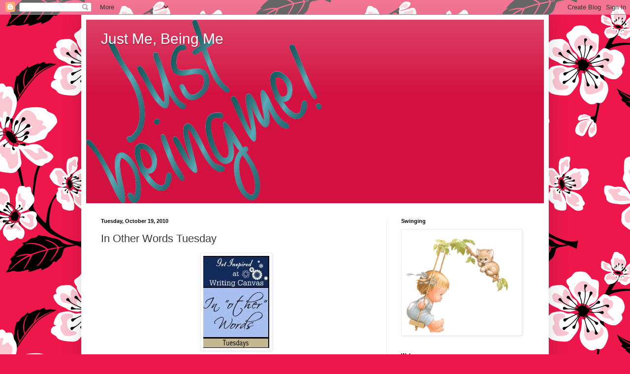

--- FILE ---
content_type: text/html; charset=UTF-8
request_url: https://shortybearsplace.blogspot.com/2010/10/in-other-words-tuesday.html?showComment=1287509885533
body_size: 15281
content:
<!DOCTYPE html>
<html class='v2' dir='ltr' lang='en'>
<head>
<link href='https://www.blogger.com/static/v1/widgets/335934321-css_bundle_v2.css' rel='stylesheet' type='text/css'/>
<meta content='width=1100' name='viewport'/>
<meta content='text/html; charset=UTF-8' http-equiv='Content-Type'/>
<meta content='blogger' name='generator'/>
<link href='https://shortybearsplace.blogspot.com/favicon.ico' rel='icon' type='image/x-icon'/>
<link href='http://shortybearsplace.blogspot.com/2010/10/in-other-words-tuesday.html' rel='canonical'/>
<link rel="alternate" type="application/atom+xml" title="Just Me, Being Me - Atom" href="https://shortybearsplace.blogspot.com/feeds/posts/default" />
<link rel="alternate" type="application/rss+xml" title="Just Me, Being Me - RSS" href="https://shortybearsplace.blogspot.com/feeds/posts/default?alt=rss" />
<link rel="service.post" type="application/atom+xml" title="Just Me, Being Me - Atom" href="https://www.blogger.com/feeds/6886027013746333312/posts/default" />

<link rel="alternate" type="application/atom+xml" title="Just Me, Being Me - Atom" href="https://shortybearsplace.blogspot.com/feeds/5960779356611049565/comments/default" />
<!--Can't find substitution for tag [blog.ieCssRetrofitLinks]-->
<link href='https://blogger.googleusercontent.com/img/b/R29vZ2xl/AVvXsEgt0SEUiAF7FSKXiPMPWxE7yv-ziV53xgz0Zi4upiyIdDfmHx6OGHMOforhlNPHTLLXD5EAe0Ybfk0_ufodIIUJp0LW0B2v7AKuYNwUjC50VzxZRyL-4PEtnsa1OiMBSlc386LoVVB-KJ4/s400/other.bmp' rel='image_src'/>
<meta content='http://shortybearsplace.blogspot.com/2010/10/in-other-words-tuesday.html' property='og:url'/>
<meta content='In Other Words Tuesday' property='og:title'/>
<meta content='“The spirit of complaint is born out of an unwillingness to trust God with today. Like the Israelites, it means you are spending your time l...' property='og:description'/>
<meta content='https://blogger.googleusercontent.com/img/b/R29vZ2xl/AVvXsEgt0SEUiAF7FSKXiPMPWxE7yv-ziV53xgz0Zi4upiyIdDfmHx6OGHMOforhlNPHTLLXD5EAe0Ybfk0_ufodIIUJp0LW0B2v7AKuYNwUjC50VzxZRyL-4PEtnsa1OiMBSlc386LoVVB-KJ4/w1200-h630-p-k-no-nu/other.bmp' property='og:image'/>
<title>Just Me, Being Me: In Other Words Tuesday</title>
<style id='page-skin-1' type='text/css'><!--
/*
-----------------------------------------------
Blogger Template Style
Name:     Simple
Designer: Blogger
URL:      www.blogger.com
----------------------------------------------- */
/* Content
----------------------------------------------- */
body {
font: normal normal 12px Arial, Tahoma, Helvetica, FreeSans, sans-serif;
color: #3a3a3a;
background: #ed174b url(//themes.googleusercontent.com/image?id=1Yy-ZLgbMXSoqbMEsAfAs8FWoWLytkavNFBHXe5r7kM3RdXqGkqkdHItjwQefvoi81bL2) repeat scroll top center /* Credit: kellykellykelly (http://www.istockphoto.com/googleimages.php?id=4794509&platform=blogger) */;
padding: 0 40px 40px 40px;
}
html body .region-inner {
min-width: 0;
max-width: 100%;
width: auto;
}
h2 {
font-size: 22px;
}
a:link {
text-decoration:none;
color: #d31140;
}
a:visited {
text-decoration:none;
color: #8a8a8a;
}
a:hover {
text-decoration:underline;
color: #ff061e;
}
.body-fauxcolumn-outer .fauxcolumn-inner {
background: transparent none repeat scroll top left;
_background-image: none;
}
.body-fauxcolumn-outer .cap-top {
position: absolute;
z-index: 1;
height: 400px;
width: 100%;
}
.body-fauxcolumn-outer .cap-top .cap-left {
width: 100%;
background: transparent none repeat-x scroll top left;
_background-image: none;
}
.content-outer {
-moz-box-shadow: 0 0 40px rgba(0, 0, 0, .15);
-webkit-box-shadow: 0 0 5px rgba(0, 0, 0, .15);
-goog-ms-box-shadow: 0 0 10px #333333;
box-shadow: 0 0 40px rgba(0, 0, 0, .15);
margin-bottom: 1px;
}
.content-inner {
padding: 10px 10px;
}
.content-inner {
background-color: #ffffff;
}
/* Header
----------------------------------------------- */
.header-outer {
background: #d31140 url(//www.blogblog.com/1kt/simple/gradients_light.png) repeat-x scroll 0 -400px;
_background-image: none;
}
.Header h1 {
font: normal normal 30px Arial, Tahoma, Helvetica, FreeSans, sans-serif;
color: #ffffff;
text-shadow: 1px 2px 3px rgba(0, 0, 0, .2);
}
.Header h1 a {
color: #ffffff;
}
.Header .description {
font-size: 140%;
color: #ffffff;
}
.header-inner .Header .titlewrapper {
padding: 22px 30px;
}
.header-inner .Header .descriptionwrapper {
padding: 0 30px;
}
/* Tabs
----------------------------------------------- */
.tabs-inner .section:first-child {
border-top: 0 solid #eeeeee;
}
.tabs-inner .section:first-child ul {
margin-top: -0;
border-top: 0 solid #eeeeee;
border-left: 0 solid #eeeeee;
border-right: 0 solid #eeeeee;
}
.tabs-inner .widget ul {
background: #f5f5f5 url(https://resources.blogblog.com/blogblog/data/1kt/simple/gradients_light.png) repeat-x scroll 0 -800px;
_background-image: none;
border-bottom: 1px solid #eeeeee;
margin-top: 0;
margin-left: -30px;
margin-right: -30px;
}
.tabs-inner .widget li a {
display: inline-block;
padding: .6em 1em;
font: normal normal 14px Arial, Tahoma, Helvetica, FreeSans, sans-serif;
color: #9b9b9b;
border-left: 1px solid #ffffff;
border-right: 1px solid #eeeeee;
}
.tabs-inner .widget li:first-child a {
border-left: none;
}
.tabs-inner .widget li.selected a, .tabs-inner .widget li a:hover {
color: #000000;
background-color: #eeeeee;
text-decoration: none;
}
/* Columns
----------------------------------------------- */
.main-outer {
border-top: 0 solid #eeeeee;
}
.fauxcolumn-left-outer .fauxcolumn-inner {
border-right: 1px solid #eeeeee;
}
.fauxcolumn-right-outer .fauxcolumn-inner {
border-left: 1px solid #eeeeee;
}
/* Headings
----------------------------------------------- */
div.widget > h2,
div.widget h2.title {
margin: 0 0 1em 0;
font: normal bold 11px Arial, Tahoma, Helvetica, FreeSans, sans-serif;
color: #000000;
}
/* Widgets
----------------------------------------------- */
.widget .zippy {
color: #9b9b9b;
text-shadow: 2px 2px 1px rgba(0, 0, 0, .1);
}
.widget .popular-posts ul {
list-style: none;
}
/* Posts
----------------------------------------------- */
h2.date-header {
font: normal bold 11px Arial, Tahoma, Helvetica, FreeSans, sans-serif;
}
.date-header span {
background-color: rgba(54, 54, 54, 0);
color: #000000;
padding: inherit;
letter-spacing: inherit;
margin: inherit;
}
.main-inner {
padding-top: 30px;
padding-bottom: 30px;
}
.main-inner .column-center-inner {
padding: 0 15px;
}
.main-inner .column-center-inner .section {
margin: 0 15px;
}
.post {
margin: 0 0 25px 0;
}
h3.post-title, .comments h4 {
font: normal normal 22px Arial, Tahoma, Helvetica, FreeSans, sans-serif;
margin: .75em 0 0;
}
.post-body {
font-size: 110%;
line-height: 1.4;
position: relative;
}
.post-body img, .post-body .tr-caption-container, .Profile img, .Image img,
.BlogList .item-thumbnail img {
padding: 2px;
background: #ffffff;
border: 1px solid #eeeeee;
-moz-box-shadow: 1px 1px 5px rgba(0, 0, 0, .1);
-webkit-box-shadow: 1px 1px 5px rgba(0, 0, 0, .1);
box-shadow: 1px 1px 5px rgba(0, 0, 0, .1);
}
.post-body img, .post-body .tr-caption-container {
padding: 5px;
}
.post-body .tr-caption-container {
color: #000000;
}
.post-body .tr-caption-container img {
padding: 0;
background: transparent;
border: none;
-moz-box-shadow: 0 0 0 rgba(0, 0, 0, .1);
-webkit-box-shadow: 0 0 0 rgba(0, 0, 0, .1);
box-shadow: 0 0 0 rgba(0, 0, 0, .1);
}
.post-header {
margin: 0 0 1.5em;
line-height: 1.6;
font-size: 90%;
}
.post-footer {
margin: 20px -2px 0;
padding: 5px 10px;
color: #6a6a6a;
background-color: #f9f9f9;
border-bottom: 1px solid #eeeeee;
line-height: 1.6;
font-size: 90%;
}
#comments .comment-author {
padding-top: 1.5em;
border-top: 1px solid #eeeeee;
background-position: 0 1.5em;
}
#comments .comment-author:first-child {
padding-top: 0;
border-top: none;
}
.avatar-image-container {
margin: .2em 0 0;
}
#comments .avatar-image-container img {
border: 1px solid #eeeeee;
}
/* Comments
----------------------------------------------- */
.comments .comments-content .icon.blog-author {
background-repeat: no-repeat;
background-image: url([data-uri]);
}
.comments .comments-content .loadmore a {
border-top: 1px solid #9b9b9b;
border-bottom: 1px solid #9b9b9b;
}
.comments .comment-thread.inline-thread {
background-color: #f9f9f9;
}
.comments .continue {
border-top: 2px solid #9b9b9b;
}
/* Accents
---------------------------------------------- */
.section-columns td.columns-cell {
border-left: 1px solid #eeeeee;
}
.blog-pager {
background: transparent none no-repeat scroll top center;
}
.blog-pager-older-link, .home-link,
.blog-pager-newer-link {
background-color: #ffffff;
padding: 5px;
}
.footer-outer {
border-top: 0 dashed #bbbbbb;
}
/* Mobile
----------------------------------------------- */
body.mobile  {
background-size: auto;
}
.mobile .body-fauxcolumn-outer {
background: transparent none repeat scroll top left;
}
.mobile .body-fauxcolumn-outer .cap-top {
background-size: 100% auto;
}
.mobile .content-outer {
-webkit-box-shadow: 0 0 3px rgba(0, 0, 0, .15);
box-shadow: 0 0 3px rgba(0, 0, 0, .15);
}
.mobile .tabs-inner .widget ul {
margin-left: 0;
margin-right: 0;
}
.mobile .post {
margin: 0;
}
.mobile .main-inner .column-center-inner .section {
margin: 0;
}
.mobile .date-header span {
padding: 0.1em 10px;
margin: 0 -10px;
}
.mobile h3.post-title {
margin: 0;
}
.mobile .blog-pager {
background: transparent none no-repeat scroll top center;
}
.mobile .footer-outer {
border-top: none;
}
.mobile .main-inner, .mobile .footer-inner {
background-color: #ffffff;
}
.mobile-index-contents {
color: #3a3a3a;
}
.mobile-link-button {
background-color: #d31140;
}
.mobile-link-button a:link, .mobile-link-button a:visited {
color: #ffffff;
}
.mobile .tabs-inner .section:first-child {
border-top: none;
}
.mobile .tabs-inner .PageList .widget-content {
background-color: #eeeeee;
color: #000000;
border-top: 1px solid #eeeeee;
border-bottom: 1px solid #eeeeee;
}
.mobile .tabs-inner .PageList .widget-content .pagelist-arrow {
border-left: 1px solid #eeeeee;
}

--></style>
<style id='template-skin-1' type='text/css'><!--
body {
min-width: 950px;
}
.content-outer, .content-fauxcolumn-outer, .region-inner {
min-width: 950px;
max-width: 950px;
_width: 950px;
}
.main-inner .columns {
padding-left: 0;
padding-right: 320px;
}
.main-inner .fauxcolumn-center-outer {
left: 0;
right: 320px;
/* IE6 does not respect left and right together */
_width: expression(this.parentNode.offsetWidth -
parseInt("0") -
parseInt("320px") + 'px');
}
.main-inner .fauxcolumn-left-outer {
width: 0;
}
.main-inner .fauxcolumn-right-outer {
width: 320px;
}
.main-inner .column-left-outer {
width: 0;
right: 100%;
margin-left: -0;
}
.main-inner .column-right-outer {
width: 320px;
margin-right: -320px;
}
#layout {
min-width: 0;
}
#layout .content-outer {
min-width: 0;
width: 800px;
}
#layout .region-inner {
min-width: 0;
width: auto;
}
body#layout div.add_widget {
padding: 8px;
}
body#layout div.add_widget a {
margin-left: 32px;
}
--></style>
<style>
    body {background-image:url(\/\/themes.googleusercontent.com\/image?id=1Yy-ZLgbMXSoqbMEsAfAs8FWoWLytkavNFBHXe5r7kM3RdXqGkqkdHItjwQefvoi81bL2);}
    
@media (max-width: 200px) { body {background-image:url(\/\/themes.googleusercontent.com\/image?id=1Yy-ZLgbMXSoqbMEsAfAs8FWoWLytkavNFBHXe5r7kM3RdXqGkqkdHItjwQefvoi81bL2&options=w200);}}
@media (max-width: 400px) and (min-width: 201px) { body {background-image:url(\/\/themes.googleusercontent.com\/image?id=1Yy-ZLgbMXSoqbMEsAfAs8FWoWLytkavNFBHXe5r7kM3RdXqGkqkdHItjwQefvoi81bL2&options=w400);}}
@media (max-width: 800px) and (min-width: 401px) { body {background-image:url(\/\/themes.googleusercontent.com\/image?id=1Yy-ZLgbMXSoqbMEsAfAs8FWoWLytkavNFBHXe5r7kM3RdXqGkqkdHItjwQefvoi81bL2&options=w800);}}
@media (max-width: 1200px) and (min-width: 801px) { body {background-image:url(\/\/themes.googleusercontent.com\/image?id=1Yy-ZLgbMXSoqbMEsAfAs8FWoWLytkavNFBHXe5r7kM3RdXqGkqkdHItjwQefvoi81bL2&options=w1200);}}
/* Last tag covers anything over one higher than the previous max-size cap. */
@media (min-width: 1201px) { body {background-image:url(\/\/themes.googleusercontent.com\/image?id=1Yy-ZLgbMXSoqbMEsAfAs8FWoWLytkavNFBHXe5r7kM3RdXqGkqkdHItjwQefvoi81bL2&options=w1600);}}
  </style>
<link href='https://www.blogger.com/dyn-css/authorization.css?targetBlogID=6886027013746333312&amp;zx=fafb196d-0e6e-4e1f-b9ba-26eac1752536' media='none' onload='if(media!=&#39;all&#39;)media=&#39;all&#39;' rel='stylesheet'/><noscript><link href='https://www.blogger.com/dyn-css/authorization.css?targetBlogID=6886027013746333312&amp;zx=fafb196d-0e6e-4e1f-b9ba-26eac1752536' rel='stylesheet'/></noscript>
<meta name='google-adsense-platform-account' content='ca-host-pub-1556223355139109'/>
<meta name='google-adsense-platform-domain' content='blogspot.com'/>

</head>
<body class='loading variant-bold'>
<div class='navbar section' id='navbar' name='Navbar'><div class='widget Navbar' data-version='1' id='Navbar1'><script type="text/javascript">
    function setAttributeOnload(object, attribute, val) {
      if(window.addEventListener) {
        window.addEventListener('load',
          function(){ object[attribute] = val; }, false);
      } else {
        window.attachEvent('onload', function(){ object[attribute] = val; });
      }
    }
  </script>
<div id="navbar-iframe-container"></div>
<script type="text/javascript" src="https://apis.google.com/js/platform.js"></script>
<script type="text/javascript">
      gapi.load("gapi.iframes:gapi.iframes.style.bubble", function() {
        if (gapi.iframes && gapi.iframes.getContext) {
          gapi.iframes.getContext().openChild({
              url: 'https://www.blogger.com/navbar/6886027013746333312?po\x3d5960779356611049565\x26origin\x3dhttps://shortybearsplace.blogspot.com',
              where: document.getElementById("navbar-iframe-container"),
              id: "navbar-iframe"
          });
        }
      });
    </script><script type="text/javascript">
(function() {
var script = document.createElement('script');
script.type = 'text/javascript';
script.src = '//pagead2.googlesyndication.com/pagead/js/google_top_exp.js';
var head = document.getElementsByTagName('head')[0];
if (head) {
head.appendChild(script);
}})();
</script>
</div></div>
<div class='body-fauxcolumns'>
<div class='fauxcolumn-outer body-fauxcolumn-outer'>
<div class='cap-top'>
<div class='cap-left'></div>
<div class='cap-right'></div>
</div>
<div class='fauxborder-left'>
<div class='fauxborder-right'></div>
<div class='fauxcolumn-inner'>
</div>
</div>
<div class='cap-bottom'>
<div class='cap-left'></div>
<div class='cap-right'></div>
</div>
</div>
</div>
<div class='content'>
<div class='content-fauxcolumns'>
<div class='fauxcolumn-outer content-fauxcolumn-outer'>
<div class='cap-top'>
<div class='cap-left'></div>
<div class='cap-right'></div>
</div>
<div class='fauxborder-left'>
<div class='fauxborder-right'></div>
<div class='fauxcolumn-inner'>
</div>
</div>
<div class='cap-bottom'>
<div class='cap-left'></div>
<div class='cap-right'></div>
</div>
</div>
</div>
<div class='content-outer'>
<div class='content-cap-top cap-top'>
<div class='cap-left'></div>
<div class='cap-right'></div>
</div>
<div class='fauxborder-left content-fauxborder-left'>
<div class='fauxborder-right content-fauxborder-right'></div>
<div class='content-inner'>
<header>
<div class='header-outer'>
<div class='header-cap-top cap-top'>
<div class='cap-left'></div>
<div class='cap-right'></div>
</div>
<div class='fauxborder-left header-fauxborder-left'>
<div class='fauxborder-right header-fauxborder-right'></div>
<div class='region-inner header-inner'>
<div class='header section' id='header' name='Header'><div class='widget Header' data-version='1' id='Header1'>
<div id='header-inner' style='background-image: url("https://blogger.googleusercontent.com/img/b/R29vZ2xl/AVvXsEgr0qnJ6oS0hWaTREt5HEFesD2nL4J1tYDaDpU23pqiLXRYy2ScnVvJDCyppdP8vSzu6P14GUOJcNVrxw60K9-EfOBXATc4DHQGaOTAeWFVfsAZT-Y0YHehi2CmBwTFc1MH5cMbHQRf16Y/s1600-r/collectionLabel.png"); background-position: left; width: 479px; min-height: 373px; _height: 373px; background-repeat: no-repeat; '>
<div class='titlewrapper' style='background: transparent'>
<h1 class='title' style='background: transparent; border-width: 0px'>
<a href='https://shortybearsplace.blogspot.com/'>
Just Me, Being Me
</a>
</h1>
</div>
<div class='descriptionwrapper'>
<p class='description'><span>
</span></p>
</div>
</div>
</div></div>
</div>
</div>
<div class='header-cap-bottom cap-bottom'>
<div class='cap-left'></div>
<div class='cap-right'></div>
</div>
</div>
</header>
<div class='tabs-outer'>
<div class='tabs-cap-top cap-top'>
<div class='cap-left'></div>
<div class='cap-right'></div>
</div>
<div class='fauxborder-left tabs-fauxborder-left'>
<div class='fauxborder-right tabs-fauxborder-right'></div>
<div class='region-inner tabs-inner'>
<div class='tabs section' id='crosscol' name='Cross-Column'><div class='widget HTML' data-version='1' id='HTML1'>
<div class='widget-content'>
<script>if(typeof jQuery=='undefined'){document.write('<'+'script');document.write(' language="javascript"');document.write(' type="text/javascript"');document.write(' src="http://ajax.googleapis.com/ajax/libs/jquery/1.4.2/jquery.min.js">');document.write('</'+'script'+'>')}</script><script>if(!image_urls){var image_urls=Array()}if(!flash_urls){var flash_urls=Array()}image_urls['rain1']="http://2.bp.blogspot.com/-IQXNv-_CBLE/TpWcK7LL4VI/AAAAAAAAG0I/bcxYcqc_uI0/pinkpetal1.png";image_urls['rain2']="http://4.bp.blogspot.com/-teXCIicWPF4/TpWcLLg0A2I/AAAAAAAAG0U/IPPCr1gponc/pinkpetal2.png";image_urls['rain3']="http://3.bp.blogspot.com/-3JG9HLECCRU/TpWcLZGSYtI/AAAAAAAAG0g/zIJINua93TE/redpetal1.png";image_urls['rain4']="http://2.bp.blogspot.com/-BByhQEK5E24/TpWcLux4xRI/AAAAAAAAG0s/x2hIr1AV_Ac/redpetal2.png";$(document).ready(function(){var c=$(window).width();var d=$(window).height();var e=function(a,b){return Math.round(a+(Math.random()*(b-a)))};var f=function(a){setTimeout(function(){a.css({left:e(0,c)+'px',top:'-30px',display:'block',opacity:'0.'+e(10,100)}).animate({top:(d-10)+'px'},e(7500,8000),function(){$(this).fadeOut('slow',function(){f(a)})})},e(1,8000))};$('<div></div>').attr('id','rainDiv')
.css({position:'fixed',width:(c-20)+'px',height:'1px',left:'0px',top:'-5px',display:'block'}).appendTo('body');for(var i=1;i<=20;i++){var g=$('<img/>').attr('src',image_urls['rain'+e(1,4)])
.css({position:'absolute',left:e(0,c)+'px',top:'-30px',display:'block',opacity:'0.'+e(10,100),'margin-left':0}).addClass('rainDrop').appendTo('#rainDiv');f(g);g=null};var h=0;var j=0;$(window).resize(function(){c=$(window).width();d=$(window).height()})});</script>
<script>if(typeof jQuery=='undefined'){document.write('<'+'script');document.write(' language="javascript"');document.write(' type="text/javascript"');document.write(' src="http://ajax.googleapis.com/ajax/libs/jquery/1.4.2/jquery.min.js">');document.write('</'+'script'+'>')}</script><script>$(document).ready(function(){var a=$('<img>').attr({'src':'http://2.bp.blogspot.com/-IQXNv-_CBLE/TpWcK7LL4VI/AAAAAAAAG0I/bcxYcqc_uI0/pinkpetal1.png','border':0});$('<a></a>').css({position:'absolute',right:'0px',top:'22px','z-index':'90'}).attr({'href':'http://tutorialuntukblog.blogspot.com/2011/10/tutorial-kelopak-bunga-berguguran-di.html'}).append(a).appendTo('body')});</script>
</div>
<div class='clear'></div>
</div></div>
<div class='tabs no-items section' id='crosscol-overflow' name='Cross-Column 2'></div>
</div>
</div>
<div class='tabs-cap-bottom cap-bottom'>
<div class='cap-left'></div>
<div class='cap-right'></div>
</div>
</div>
<div class='main-outer'>
<div class='main-cap-top cap-top'>
<div class='cap-left'></div>
<div class='cap-right'></div>
</div>
<div class='fauxborder-left main-fauxborder-left'>
<div class='fauxborder-right main-fauxborder-right'></div>
<div class='region-inner main-inner'>
<div class='columns fauxcolumns'>
<div class='fauxcolumn-outer fauxcolumn-center-outer'>
<div class='cap-top'>
<div class='cap-left'></div>
<div class='cap-right'></div>
</div>
<div class='fauxborder-left'>
<div class='fauxborder-right'></div>
<div class='fauxcolumn-inner'>
</div>
</div>
<div class='cap-bottom'>
<div class='cap-left'></div>
<div class='cap-right'></div>
</div>
</div>
<div class='fauxcolumn-outer fauxcolumn-left-outer'>
<div class='cap-top'>
<div class='cap-left'></div>
<div class='cap-right'></div>
</div>
<div class='fauxborder-left'>
<div class='fauxborder-right'></div>
<div class='fauxcolumn-inner'>
</div>
</div>
<div class='cap-bottom'>
<div class='cap-left'></div>
<div class='cap-right'></div>
</div>
</div>
<div class='fauxcolumn-outer fauxcolumn-right-outer'>
<div class='cap-top'>
<div class='cap-left'></div>
<div class='cap-right'></div>
</div>
<div class='fauxborder-left'>
<div class='fauxborder-right'></div>
<div class='fauxcolumn-inner'>
</div>
</div>
<div class='cap-bottom'>
<div class='cap-left'></div>
<div class='cap-right'></div>
</div>
</div>
<!-- corrects IE6 width calculation -->
<div class='columns-inner'>
<div class='column-center-outer'>
<div class='column-center-inner'>
<div class='main section' id='main' name='Main'><div class='widget Blog' data-version='1' id='Blog1'>
<div class='blog-posts hfeed'>

          <div class="date-outer">
        
<h2 class='date-header'><span>Tuesday, October 19, 2010</span></h2>

          <div class="date-posts">
        
<div class='post-outer'>
<div class='post hentry uncustomized-post-template' itemprop='blogPost' itemscope='itemscope' itemtype='http://schema.org/BlogPosting'>
<meta content='https://blogger.googleusercontent.com/img/b/R29vZ2xl/AVvXsEgt0SEUiAF7FSKXiPMPWxE7yv-ziV53xgz0Zi4upiyIdDfmHx6OGHMOforhlNPHTLLXD5EAe0Ybfk0_ufodIIUJp0LW0B2v7AKuYNwUjC50VzxZRyL-4PEtnsa1OiMBSlc386LoVVB-KJ4/s400/other.bmp' itemprop='image_url'/>
<meta content='6886027013746333312' itemprop='blogId'/>
<meta content='5960779356611049565' itemprop='postId'/>
<a name='5960779356611049565'></a>
<h3 class='post-title entry-title' itemprop='name'>
In Other Words Tuesday
</h3>
<div class='post-header'>
<div class='post-header-line-1'></div>
</div>
<div class='post-body entry-content' id='post-body-5960779356611049565' itemprop='description articleBody'>
<a href="https://blogger.googleusercontent.com/img/b/R29vZ2xl/AVvXsEgt0SEUiAF7FSKXiPMPWxE7yv-ziV53xgz0Zi4upiyIdDfmHx6OGHMOforhlNPHTLLXD5EAe0Ybfk0_ufodIIUJp0LW0B2v7AKuYNwUjC50VzxZRyL-4PEtnsa1OiMBSlc386LoVVB-KJ4/s1600/other.bmp"><img alt="" border="0" id="BLOGGER_PHOTO_ID_5529773965235356738" src="https://blogger.googleusercontent.com/img/b/R29vZ2xl/AVvXsEgt0SEUiAF7FSKXiPMPWxE7yv-ziV53xgz0Zi4upiyIdDfmHx6OGHMOforhlNPHTLLXD5EAe0Ybfk0_ufodIIUJp0LW0B2v7AKuYNwUjC50VzxZRyL-4PEtnsa1OiMBSlc386LoVVB-KJ4/s400/other.bmp" style="TEXT-ALIGN: center; MARGIN: 0px auto 10px; WIDTH: 134px; DISPLAY: block; HEIGHT: 187px; CURSOR: hand" /></a><br /><div><span style="font-family:verdana;font-size:100%;"><strong>&#8220;The spirit of complaint is born out of an unwillingness to trust God with today. Like the Israelites, it means you are spending your time looking back toward Egypt, or wishing for the future, all the while missing what God is doing right now.&#8221;<br />From: One in a Million by Priscilla Shirer: Debbie chose a wonderful quote to share with us today. One, that is unfortunately true with so many of us. We choose to look back upon our past, or toward the future, skipping over today. There is a reason today is called the present, it is a gift that we are daily given. I praise God for each day I am blessed with, and no matter what the day holds, I trust Him with holding it for me. The experience I am dealing with concerning my vision, can really make you appreciate everyday. I wake up, wanting to see everything I can, all day long. The pain in my eyes can be so bad, but I know there is a reason. At least, I can still see, and that blesses my heart. We are going through some very troubling times right now financially, lovebug's work has really slowed down. The bills are piling up, and lovebug is very stressed out over them. He is fearful for our future, will we lose everything we have? I try to reassure him constantly, and remind him of how God has always been there for us, and brought us through. Sometimes, by looking back at your past, you can find hope for today. You see where you were, and how God carried you into today, and will lead you into tomorrow, and beyond. You must believe, and by believing, you will receive. Thank You for being in my today, and giving me faith for all my tomorrows sweet Saviour.</strong></span></div>
<div style='clear: both;'></div>
</div>
<div class='post-footer'>
<div class='post-footer-line post-footer-line-1'>
<span class='post-author vcard'>
</span>
<span class='post-timestamp'>
at
<meta content='http://shortybearsplace.blogspot.com/2010/10/in-other-words-tuesday.html' itemprop='url'/>
<a class='timestamp-link' href='https://shortybearsplace.blogspot.com/2010/10/in-other-words-tuesday.html' rel='bookmark' title='permanent link'><abbr class='published' itemprop='datePublished' title='2010-10-19T11:06:00-04:00'>Tuesday, October 19, 2010</abbr></a>
</span>
<span class='post-comment-link'>
</span>
<span class='post-icons'>
<span class='item-action'>
<a href='https://www.blogger.com/email-post/6886027013746333312/5960779356611049565' title='Email Post'>
<img alt='' class='icon-action' height='13' src='https://resources.blogblog.com/img/icon18_email.gif' width='18'/>
</a>
</span>
<span class='item-control blog-admin pid-1861178275'>
<a href='https://www.blogger.com/post-edit.g?blogID=6886027013746333312&postID=5960779356611049565&from=pencil' title='Edit Post'>
<img alt='' class='icon-action' height='18' src='https://resources.blogblog.com/img/icon18_edit_allbkg.gif' width='18'/>
</a>
</span>
</span>
<div class='post-share-buttons goog-inline-block'>
</div>
</div>
<div class='post-footer-line post-footer-line-2'>
<span class='post-labels'>
</span>
</div>
<div class='post-footer-line post-footer-line-3'>
<span class='post-location'>
</span>
</div>
</div>
</div>
<div class='comments' id='comments'>
<a name='comments'></a>
<h4>13 comments:</h4>
<div id='Blog1_comments-block-wrapper'>
<dl class='avatar-comment-indent' id='comments-block'>
<dt class='comment-author ' id='c668549772237135970'>
<a name='c668549772237135970'></a>
<div class="avatar-image-container vcard"><span dir="ltr"><a href="https://www.blogger.com/profile/15962608799409882219" target="" rel="nofollow" onclick="" class="avatar-hovercard" id="av-668549772237135970-15962608799409882219"><img src="https://resources.blogblog.com/img/blank.gif" width="35" height="35" class="delayLoad" style="display: none;" longdesc="//1.bp.blogspot.com/-i9G28KnUjLs/ZhSt0xwr2hI/AAAAAAAA9OE/7rxiROwkOrIhMsAuukCLbteGThAbSOPQQCK4BGAYYCw/s35/Profile%252520Pic.jpg" alt="" title="Saleslady371">

<noscript><img src="//1.bp.blogspot.com/-i9G28KnUjLs/ZhSt0xwr2hI/AAAAAAAA9OE/7rxiROwkOrIhMsAuukCLbteGThAbSOPQQCK4BGAYYCw/s35/Profile%252520Pic.jpg" width="35" height="35" class="photo" alt=""></noscript></a></span></div>
<a href='https://www.blogger.com/profile/15962608799409882219' rel='nofollow'>Saleslady371</a>
said...
</dt>
<dd class='comment-body' id='Blog1_cmt-668549772237135970'>
<p>
Beautifully written, as always!  I stand with you in faith for those finances to come in speaking to that mountain in Jesus wonderful name.  I am so glad I embrace this day with you also, Denise!
</p>
</dd>
<dd class='comment-footer'>
<span class='comment-timestamp'>
<a href='https://shortybearsplace.blogspot.com/2010/10/in-other-words-tuesday.html?showComment=1287504571490#c668549772237135970' title='comment permalink'>
Tuesday, October 19, 2010
</a>
<span class='item-control blog-admin pid-1060158276'>
<a class='comment-delete' href='https://www.blogger.com/comment/delete/6886027013746333312/668549772237135970' title='Delete Comment'>
<img src='https://resources.blogblog.com/img/icon_delete13.gif'/>
</a>
</span>
</span>
</dd>
<dt class='comment-author ' id='c7855647378684655188'>
<a name='c7855647378684655188'></a>
<div class="avatar-image-container vcard"><span dir="ltr"><a href="https://www.blogger.com/profile/03726426726039665564" target="" rel="nofollow" onclick="" class="avatar-hovercard" id="av-7855647378684655188-03726426726039665564"><img src="https://resources.blogblog.com/img/blank.gif" width="35" height="35" class="delayLoad" style="display: none;" longdesc="//blogger.googleusercontent.com/img/b/R29vZ2xl/AVvXsEhLIvU_VbbW-w3zMKIGC3tj_Fm5k3Pc6wFT6HW1kw9BwI7eu6HimhqPSL9BVJEnJWNBg3RGTvho_j00YBp7FuhaGsvUQ_A8UhUkHc7qLd-1IquyvTLaLC8AuW4mhvEmjec/s45-c/beach.jpg" alt="" title="RCUBEs">

<noscript><img src="//blogger.googleusercontent.com/img/b/R29vZ2xl/AVvXsEhLIvU_VbbW-w3zMKIGC3tj_Fm5k3Pc6wFT6HW1kw9BwI7eu6HimhqPSL9BVJEnJWNBg3RGTvho_j00YBp7FuhaGsvUQ_A8UhUkHc7qLd-1IquyvTLaLC8AuW4mhvEmjec/s45-c/beach.jpg" width="35" height="35" class="photo" alt=""></noscript></a></span></div>
<a href='https://www.blogger.com/profile/03726426726039665564' rel='nofollow'>RCUBEs</a>
said...
</dt>
<dd class='comment-body' id='Blog1_cmt-7855647378684655188'>
<p>
Praying and always remembering you both as the Lord brings you to mind....God bless you both and protect you.
</p>
</dd>
<dd class='comment-footer'>
<span class='comment-timestamp'>
<a href='https://shortybearsplace.blogspot.com/2010/10/in-other-words-tuesday.html?showComment=1287509400493#c7855647378684655188' title='comment permalink'>
Tuesday, October 19, 2010
</a>
<span class='item-control blog-admin pid-830060648'>
<a class='comment-delete' href='https://www.blogger.com/comment/delete/6886027013746333312/7855647378684655188' title='Delete Comment'>
<img src='https://resources.blogblog.com/img/icon_delete13.gif'/>
</a>
</span>
</span>
</dd>
<dt class='comment-author ' id='c1190116630552476554'>
<a name='c1190116630552476554'></a>
<div class="avatar-image-container vcard"><span dir="ltr"><a href="https://www.blogger.com/profile/11607074617435192744" target="" rel="nofollow" onclick="" class="avatar-hovercard" id="av-1190116630552476554-11607074617435192744"><img src="https://resources.blogblog.com/img/blank.gif" width="35" height="35" class="delayLoad" style="display: none;" longdesc="//blogger.googleusercontent.com/img/b/R29vZ2xl/AVvXsEjoOyTPx2DdVBYpbrN17fmKRDshbLaczIQzLYtiPKCPxFgIUaNGLBVdZAdM7EpfcS9aXJhuYDF3AiDd6dIVUlz74g_WPbYZM5r9Y-jfyX_2Ld3swocm4NMVPpWc1Bxsuw/s45-c/new+profile+photo+.jpg" alt="" title="Leaon Mary">

<noscript><img src="//blogger.googleusercontent.com/img/b/R29vZ2xl/AVvXsEjoOyTPx2DdVBYpbrN17fmKRDshbLaczIQzLYtiPKCPxFgIUaNGLBVdZAdM7EpfcS9aXJhuYDF3AiDd6dIVUlz74g_WPbYZM5r9Y-jfyX_2Ld3swocm4NMVPpWc1Bxsuw/s45-c/new+profile+photo+.jpg" width="35" height="35" class="photo" alt=""></noscript></a></span></div>
<a href='https://www.blogger.com/profile/11607074617435192744' rel='nofollow'>Leaon Mary</a>
said...
</dt>
<dd class='comment-body' id='Blog1_cmt-1190116630552476554'>
<p>
Believing with you Denise....
</p>
</dd>
<dd class='comment-footer'>
<span class='comment-timestamp'>
<a href='https://shortybearsplace.blogspot.com/2010/10/in-other-words-tuesday.html?showComment=1287509885533#c1190116630552476554' title='comment permalink'>
Tuesday, October 19, 2010
</a>
<span class='item-control blog-admin pid-1395912512'>
<a class='comment-delete' href='https://www.blogger.com/comment/delete/6886027013746333312/1190116630552476554' title='Delete Comment'>
<img src='https://resources.blogblog.com/img/icon_delete13.gif'/>
</a>
</span>
</span>
</dd>
<dt class='comment-author ' id='c3593033051024959578'>
<a name='c3593033051024959578'></a>
<div class="avatar-image-container vcard"><span dir="ltr"><a href="https://www.blogger.com/profile/06284797355909025022" target="" rel="nofollow" onclick="" class="avatar-hovercard" id="av-3593033051024959578-06284797355909025022"><img src="https://resources.blogblog.com/img/blank.gif" width="35" height="35" class="delayLoad" style="display: none;" longdesc="//blogger.googleusercontent.com/img/b/R29vZ2xl/AVvXsEjbVAixgKH5-hQ1-XWA-w3VS8CWgGIhY6CrxMtRpsYuofFVq6FlYq-YkFmcc-urKhzkaCwJETPs1teWxdOIzFHRK7Bc7I9skq2xwwL1cLWGpNOxxDdMZM8QPGcG_a5FG3U/s45-c/ME.jpg" alt="" title="The Red Brick Farmhouse">

<noscript><img src="//blogger.googleusercontent.com/img/b/R29vZ2xl/AVvXsEjbVAixgKH5-hQ1-XWA-w3VS8CWgGIhY6CrxMtRpsYuofFVq6FlYq-YkFmcc-urKhzkaCwJETPs1teWxdOIzFHRK7Bc7I9skq2xwwL1cLWGpNOxxDdMZM8QPGcG_a5FG3U/s45-c/ME.jpg" width="35" height="35" class="photo" alt=""></noscript></a></span></div>
<a href='https://www.blogger.com/profile/06284797355909025022' rel='nofollow'>The Red Brick Farmhouse</a>
said...
</dt>
<dd class='comment-body' id='Blog1_cmt-3593033051024959578'>
<p>
Blessings~<br />Laura
</p>
</dd>
<dd class='comment-footer'>
<span class='comment-timestamp'>
<a href='https://shortybearsplace.blogspot.com/2010/10/in-other-words-tuesday.html?showComment=1287512020798#c3593033051024959578' title='comment permalink'>
Tuesday, October 19, 2010
</a>
<span class='item-control blog-admin pid-470676478'>
<a class='comment-delete' href='https://www.blogger.com/comment/delete/6886027013746333312/3593033051024959578' title='Delete Comment'>
<img src='https://resources.blogblog.com/img/icon_delete13.gif'/>
</a>
</span>
</span>
</dd>
<dt class='comment-author ' id='c1111118649021127853'>
<a name='c1111118649021127853'></a>
<div class="avatar-image-container vcard"><span dir="ltr"><a href="https://www.blogger.com/profile/18418972749843611051" target="" rel="nofollow" onclick="" class="avatar-hovercard" id="av-1111118649021127853-18418972749843611051"><img src="https://resources.blogblog.com/img/blank.gif" width="35" height="35" class="delayLoad" style="display: none;" longdesc="//blogger.googleusercontent.com/img/b/R29vZ2xl/AVvXsEhqaVhpKFKIkrlNh1yKxMs4ipVrXPMEUMN6yrTLXKMRqh89Y-DTB4RvLxXGn0OwffJFzqnHRILmcLx16UA2nI0lcji9D0wvCjErQxbFn-jST_IfTPPttQKKwsqeVii9kRk/s45-c/*" alt="" title="Miriam Pauline">

<noscript><img src="//blogger.googleusercontent.com/img/b/R29vZ2xl/AVvXsEhqaVhpKFKIkrlNh1yKxMs4ipVrXPMEUMN6yrTLXKMRqh89Y-DTB4RvLxXGn0OwffJFzqnHRILmcLx16UA2nI0lcji9D0wvCjErQxbFn-jST_IfTPPttQKKwsqeVii9kRk/s45-c/*" width="35" height="35" class="photo" alt=""></noscript></a></span></div>
<a href='https://www.blogger.com/profile/18418972749843611051' rel='nofollow'>Miriam Pauline</a>
said...
</dt>
<dd class='comment-body' id='Blog1_cmt-1111118649021127853'>
<p>
Well said dear heart.
</p>
</dd>
<dd class='comment-footer'>
<span class='comment-timestamp'>
<a href='https://shortybearsplace.blogspot.com/2010/10/in-other-words-tuesday.html?showComment=1287512456960#c1111118649021127853' title='comment permalink'>
Tuesday, October 19, 2010
</a>
<span class='item-control blog-admin pid-1456745522'>
<a class='comment-delete' href='https://www.blogger.com/comment/delete/6886027013746333312/1111118649021127853' title='Delete Comment'>
<img src='https://resources.blogblog.com/img/icon_delete13.gif'/>
</a>
</span>
</span>
</dd>
<dt class='comment-author ' id='c2969902601239176972'>
<a name='c2969902601239176972'></a>
<div class="avatar-image-container vcard"><span dir="ltr"><a href="https://www.blogger.com/profile/03366709882809656202" target="" rel="nofollow" onclick="" class="avatar-hovercard" id="av-2969902601239176972-03366709882809656202"><img src="https://resources.blogblog.com/img/blank.gif" width="35" height="35" class="delayLoad" style="display: none;" longdesc="//blogger.googleusercontent.com/img/b/R29vZ2xl/AVvXsEiPdEZUSFz6xu4TLn0cZ9rDaNN0leelbXBnvlyaTb9XRvfxdhUGjwVc7kcwUMacmBwR413tEDDedN3WHy1sUyO67_X9kDzPPNgSN45kp-U4kSSaGFtFtYcRzZRWluQg4w/s45-c/IMG_1356.JPG" alt="" title="Angie">

<noscript><img src="//blogger.googleusercontent.com/img/b/R29vZ2xl/AVvXsEiPdEZUSFz6xu4TLn0cZ9rDaNN0leelbXBnvlyaTb9XRvfxdhUGjwVc7kcwUMacmBwR413tEDDedN3WHy1sUyO67_X9kDzPPNgSN45kp-U4kSSaGFtFtYcRzZRWluQg4w/s45-c/IMG_1356.JPG" width="35" height="35" class="photo" alt=""></noscript></a></span></div>
<a href='https://www.blogger.com/profile/03366709882809656202' rel='nofollow'>Angie</a>
said...
</dt>
<dd class='comment-body' id='Blog1_cmt-2969902601239176972'>
<p>
I rarely let myself get on facebook anymore let alone leisurely stroll through blogs but today I hesitantly ventured onto my facebook page and Melanie&#39;s update caught my eye. It had a blog page in it and I took a look which eventually led me to here. Your page popped up and the words from today&#39;s blog tore through my heart. I would have sworn it was a message being sent just for me. Sometimes the obvious and simple things like living in and being grateful for the moment get lost in the chaos. Thank you for taking the time to write and share it!
</p>
</dd>
<dd class='comment-footer'>
<span class='comment-timestamp'>
<a href='https://shortybearsplace.blogspot.com/2010/10/in-other-words-tuesday.html?showComment=1287512973430#c2969902601239176972' title='comment permalink'>
Tuesday, October 19, 2010
</a>
<span class='item-control blog-admin pid-1794115203'>
<a class='comment-delete' href='https://www.blogger.com/comment/delete/6886027013746333312/2969902601239176972' title='Delete Comment'>
<img src='https://resources.blogblog.com/img/icon_delete13.gif'/>
</a>
</span>
</span>
</dd>
<dt class='comment-author ' id='c3600001142018273337'>
<a name='c3600001142018273337'></a>
<div class="avatar-image-container avatar-stock"><span dir="ltr"><a href="https://www.blogger.com/profile/08235978883396499354" target="" rel="nofollow" onclick="" class="avatar-hovercard" id="av-3600001142018273337-08235978883396499354"><img src="//www.blogger.com/img/blogger_logo_round_35.png" width="35" height="35" alt="" title="Debbie Petras">

</a></span></div>
<a href='https://www.blogger.com/profile/08235978883396499354' rel='nofollow'>Debbie Petras</a>
said...
</dt>
<dd class='comment-body' id='Blog1_cmt-3600001142018273337'>
<p>
Denise, you are learning to trust God with this moment.  You are an inspiration to many as you go through your struggles.  But you trust God no matter what.  Thank you for participating with us today.<br /><br />Love you,<br />Debbie
</p>
</dd>
<dd class='comment-footer'>
<span class='comment-timestamp'>
<a href='https://shortybearsplace.blogspot.com/2010/10/in-other-words-tuesday.html?showComment=1287519200191#c3600001142018273337' title='comment permalink'>
Tuesday, October 19, 2010
</a>
<span class='item-control blog-admin pid-2121209721'>
<a class='comment-delete' href='https://www.blogger.com/comment/delete/6886027013746333312/3600001142018273337' title='Delete Comment'>
<img src='https://resources.blogblog.com/img/icon_delete13.gif'/>
</a>
</span>
</span>
</dd>
<dt class='comment-author ' id='c8302743628614966230'>
<a name='c8302743628614966230'></a>
<div class="avatar-image-container avatar-stock"><span dir="ltr"><a href="https://www.blogger.com/profile/12770750648145547973" target="" rel="nofollow" onclick="" class="avatar-hovercard" id="av-8302743628614966230-12770750648145547973"><img src="//www.blogger.com/img/blogger_logo_round_35.png" width="35" height="35" alt="" title="Karen">

</a></span></div>
<a href='https://www.blogger.com/profile/12770750648145547973' rel='nofollow'>Karen</a>
said...
</dt>
<dd class='comment-body' id='Blog1_cmt-8302743628614966230'>
<p>
Denise, I am praying for you and your husband. I am hearing of miracles of provision in these times. I know God is able!
</p>
</dd>
<dd class='comment-footer'>
<span class='comment-timestamp'>
<a href='https://shortybearsplace.blogspot.com/2010/10/in-other-words-tuesday.html?showComment=1287525043297#c8302743628614966230' title='comment permalink'>
Tuesday, October 19, 2010
</a>
<span class='item-control blog-admin pid-2032206213'>
<a class='comment-delete' href='https://www.blogger.com/comment/delete/6886027013746333312/8302743628614966230' title='Delete Comment'>
<img src='https://resources.blogblog.com/img/icon_delete13.gif'/>
</a>
</span>
</span>
</dd>
<dt class='comment-author ' id='c5625444624514185654'>
<a name='c5625444624514185654'></a>
<div class="avatar-image-container vcard"><span dir="ltr"><a href="https://www.blogger.com/profile/02823654163692296686" target="" rel="nofollow" onclick="" class="avatar-hovercard" id="av-5625444624514185654-02823654163692296686"><img src="https://resources.blogblog.com/img/blank.gif" width="35" height="35" class="delayLoad" style="display: none;" longdesc="//1.bp.blogspot.com/_WHEcfQ6fSrU/SZc-j3vY1XI/AAAAAAAAAM4/FLJh8ZHAwbM/S45-s35/angle%2B(2).jpg" alt="" title="Wanda&amp;#39;s Wings">

<noscript><img src="//1.bp.blogspot.com/_WHEcfQ6fSrU/SZc-j3vY1XI/AAAAAAAAAM4/FLJh8ZHAwbM/S45-s35/angle%2B(2).jpg" width="35" height="35" class="photo" alt=""></noscript></a></span></div>
<a href='https://www.blogger.com/profile/02823654163692296686' rel='nofollow'>Wanda&#39;s Wings</a>
said...
</dt>
<dd class='comment-body' id='Blog1_cmt-5625444624514185654'>
<p>
God just gives us one day at a time to trust Him for that moment. You have been a great source of inspiration to me. May God bless you today in a special way.
</p>
</dd>
<dd class='comment-footer'>
<span class='comment-timestamp'>
<a href='https://shortybearsplace.blogspot.com/2010/10/in-other-words-tuesday.html?showComment=1287525196429#c5625444624514185654' title='comment permalink'>
Tuesday, October 19, 2010
</a>
<span class='item-control blog-admin pid-1527007081'>
<a class='comment-delete' href='https://www.blogger.com/comment/delete/6886027013746333312/5625444624514185654' title='Delete Comment'>
<img src='https://resources.blogblog.com/img/icon_delete13.gif'/>
</a>
</span>
</span>
</dd>
<dt class='comment-author ' id='c2047612753492174548'>
<a name='c2047612753492174548'></a>
<div class="avatar-image-container vcard"><span dir="ltr"><a href="https://www.blogger.com/profile/07178137619890142365" target="" rel="nofollow" onclick="" class="avatar-hovercard" id="av-2047612753492174548-07178137619890142365"><img src="https://resources.blogblog.com/img/blank.gif" width="35" height="35" class="delayLoad" style="display: none;" longdesc="//4.bp.blogspot.com/-gAs7XEYRd6s/Zb1mA2kFmnI/AAAAAAAAUjw/oBugbBRdvCYzs4FSJ34Q2479NLqvtzLCQCK4BGAYYCw/s35/me%252Band%252BLucky.png" alt="" title="Peggy">

<noscript><img src="//4.bp.blogspot.com/-gAs7XEYRd6s/Zb1mA2kFmnI/AAAAAAAAUjw/oBugbBRdvCYzs4FSJ34Q2479NLqvtzLCQCK4BGAYYCw/s35/me%252Band%252BLucky.png" width="35" height="35" class="photo" alt=""></noscript></a></span></div>
<a href='https://www.blogger.com/profile/07178137619890142365' rel='nofollow'>Peggy</a>
said...
</dt>
<dd class='comment-body' id='Blog1_cmt-2047612753492174548'>
<p>
Bless you Denise! <br /><br />I so loved this, it inspired me to try In Other Words!!! You show His strength in your positive outlook and your faith is shining! So we&#39;re standing together for the provision for those medical bills and you both to rest assured in God! Love the message you wrote from your beautiful heart to ours! You trust well. I&#39;m so thankful that God is so faithful and true to His Word!<br />Thank you for standing and showing us how to trust!<br /><br />Love you,<br />Peggy
</p>
</dd>
<dd class='comment-footer'>
<span class='comment-timestamp'>
<a href='https://shortybearsplace.blogspot.com/2010/10/in-other-words-tuesday.html?showComment=1287557034510#c2047612753492174548' title='comment permalink'>
Wednesday, October 20, 2010
</a>
<span class='item-control blog-admin pid-1279302659'>
<a class='comment-delete' href='https://www.blogger.com/comment/delete/6886027013746333312/2047612753492174548' title='Delete Comment'>
<img src='https://resources.blogblog.com/img/icon_delete13.gif'/>
</a>
</span>
</span>
</dd>
<dt class='comment-author ' id='c4320717915003992526'>
<a name='c4320717915003992526'></a>
<div class="avatar-image-container avatar-stock"><span dir="ltr"><a href="https://www.blogger.com/profile/12344112481831867779" target="" rel="nofollow" onclick="" class="avatar-hovercard" id="av-4320717915003992526-12344112481831867779"><img src="//www.blogger.com/img/blogger_logo_round_35.png" width="35" height="35" alt="" title="Tami">

</a></span></div>
<a href='https://www.blogger.com/profile/12344112481831867779' rel='nofollow'>Tami</a>
said...
</dt>
<dd class='comment-body' id='Blog1_cmt-4320717915003992526'>
<p>
Your sweet trust inspires me Denise.
</p>
</dd>
<dd class='comment-footer'>
<span class='comment-timestamp'>
<a href='https://shortybearsplace.blogspot.com/2010/10/in-other-words-tuesday.html?showComment=1287628759477#c4320717915003992526' title='comment permalink'>
Wednesday, October 20, 2010
</a>
<span class='item-control blog-admin pid-1968070127'>
<a class='comment-delete' href='https://www.blogger.com/comment/delete/6886027013746333312/4320717915003992526' title='Delete Comment'>
<img src='https://resources.blogblog.com/img/icon_delete13.gif'/>
</a>
</span>
</span>
</dd>
<dt class='comment-author ' id='c6025713140399222202'>
<a name='c6025713140399222202'></a>
<div class="avatar-image-container avatar-stock"><span dir="ltr"><a href="http://sunflowerfaith.com/2010/10/19/iotw-complain-not/" target="" rel="nofollow" onclick=""><img src="//resources.blogblog.com/img/blank.gif" width="35" height="35" alt="" title="Twinkle Mom @ Sunflower Faith">

</a></span></div>
<a href='http://sunflowerfaith.com/2010/10/19/iotw-complain-not/' rel='nofollow'>Twinkle Mom @ Sunflower Faith</a>
said...
</dt>
<dd class='comment-body' id='Blog1_cmt-6025713140399222202'>
<p>
God bless you dear Sister for your faith and trust and love that you show in and through our Father in Heaven! Love you dear Sister!
</p>
</dd>
<dd class='comment-footer'>
<span class='comment-timestamp'>
<a href='https://shortybearsplace.blogspot.com/2010/10/in-other-words-tuesday.html?showComment=1287692722626#c6025713140399222202' title='comment permalink'>
Thursday, October 21, 2010
</a>
<span class='item-control blog-admin pid-696270029'>
<a class='comment-delete' href='https://www.blogger.com/comment/delete/6886027013746333312/6025713140399222202' title='Delete Comment'>
<img src='https://resources.blogblog.com/img/icon_delete13.gif'/>
</a>
</span>
</span>
</dd>
<dt class='comment-author ' id='c5435435138116376971'>
<a name='c5435435138116376971'></a>
<div class="avatar-image-container vcard"><span dir="ltr"><a href="https://www.blogger.com/profile/08740950362293427086" target="" rel="nofollow" onclick="" class="avatar-hovercard" id="av-5435435138116376971-08740950362293427086"><img src="https://resources.blogblog.com/img/blank.gif" width="35" height="35" class="delayLoad" style="display: none;" longdesc="//blogger.googleusercontent.com/img/b/R29vZ2xl/AVvXsEgelcooCqGGGCx02hiAtWty9wWMtm_Q17iA1FR1G1UBx9ao1zrZPZV_yYPodSomcfC5Gb0EggWY_Wo2WmrXcKFPrU3HndRwOt5sF0j-k4t9Mty60PC3ojHUKA-hdnJUb7E/s45-c/11221830_10205047814819845_7108751976245710469_n-001.jpg" alt="" title="Rebecca">

<noscript><img src="//blogger.googleusercontent.com/img/b/R29vZ2xl/AVvXsEgelcooCqGGGCx02hiAtWty9wWMtm_Q17iA1FR1G1UBx9ao1zrZPZV_yYPodSomcfC5Gb0EggWY_Wo2WmrXcKFPrU3HndRwOt5sF0j-k4t9Mty60PC3ojHUKA-hdnJUb7E/s45-c/11221830_10205047814819845_7108751976245710469_n-001.jpg" width="35" height="35" class="photo" alt=""></noscript></a></span></div>
<a href='https://www.blogger.com/profile/08740950362293427086' rel='nofollow'>Rebecca</a>
said...
</dt>
<dd class='comment-body' id='Blog1_cmt-5435435138116376971'>
<p>
&quot;The world didn&#39;t give it to me, and the world can&#39;t take it away!&quot;  When I am tempted to worry about the loss of &quot;things&quot;, I remember the words of this Gaither(?) song.  I can&#39;t remember all of the words--mainly these.  <br /><br />As I write, I am praying for you and your lovebug.  Fear not!  Only believe.  All things ARE possible.
</p>
</dd>
<dd class='comment-footer'>
<span class='comment-timestamp'>
<a href='https://shortybearsplace.blogspot.com/2010/10/in-other-words-tuesday.html?showComment=1287830428088#c5435435138116376971' title='comment permalink'>
Saturday, October 23, 2010
</a>
<span class='item-control blog-admin pid-1366877709'>
<a class='comment-delete' href='https://www.blogger.com/comment/delete/6886027013746333312/5435435138116376971' title='Delete Comment'>
<img src='https://resources.blogblog.com/img/icon_delete13.gif'/>
</a>
</span>
</span>
</dd>
</dl>
</div>
<p class='comment-footer'>
<a href='https://www.blogger.com/comment/fullpage/post/6886027013746333312/5960779356611049565' onclick=''>Post a Comment</a>
</p>
</div>
</div>

        </div></div>
      
</div>
<div class='blog-pager' id='blog-pager'>
<span id='blog-pager-newer-link'>
<a class='blog-pager-newer-link' href='https://shortybearsplace.blogspot.com/2010/10/word-filled-wednesday_20.html' id='Blog1_blog-pager-newer-link' title='Newer Post'>Newer Post</a>
</span>
<span id='blog-pager-older-link'>
<a class='blog-pager-older-link' href='https://shortybearsplace.blogspot.com/2010/10/four.html' id='Blog1_blog-pager-older-link' title='Older Post'>Older Post</a>
</span>
<a class='home-link' href='https://shortybearsplace.blogspot.com/'>Home</a>
</div>
<div class='clear'></div>
<div class='post-feeds'>
<div class='feed-links'>
Subscribe to:
<a class='feed-link' href='https://shortybearsplace.blogspot.com/feeds/5960779356611049565/comments/default' target='_blank' type='application/atom+xml'>Post Comments (Atom)</a>
</div>
</div>
</div><div class='widget HTML' data-version='1' id='HTML3'>
<div class='widget-content'>
<script src="https://ajax.googleapis.com/ajax/libs/jquery/2.1.3/jquery.min.js"></script>
<script type="text/javascript" src="//arrow.scrolltotop.com/arrow53.js"></script>
<noscript>Not seeing a <a href="http://www.scrolltotop.com/">Scroll to Top Button</a>? Go to our FAQ page for more info.</noscript>
</div>
<div class='clear'></div>
</div></div>
</div>
</div>
<div class='column-left-outer'>
<div class='column-left-inner'>
<aside>
</aside>
</div>
</div>
<div class='column-right-outer'>
<div class='column-right-inner'>
<aside>
<div class='sidebar section' id='sidebar-right-1'><div class='widget Image' data-version='1' id='Image4'>
<h2>Swinging</h2>
<div class='widget-content'>
<img alt='Swinging' height='210' id='Image4_img' src='https://blogger.googleusercontent.com/img/b/R29vZ2xl/AVvXsEiDWhacrcRtlhCS5dAXrY6ePM3cvhzlavjek09CO3mPmgAqUpxmMWwF0hg4Zr2NEm4brEeOsUEGV7BP5zYPd8VPFRwm7j5KZu5nzXr7QfZ_n-rQrvBqx_ws_twncAQnsYtadHmja5wwtfQ/s250/graphics-swings-660563.gif' width='240'/>
<br/>
</div>
<div class='clear'></div>
</div><div class='widget Image' data-version='1' id='Image3'>
<h2>Welcome</h2>
<div class='widget-content'>
<img alt='Welcome' height='104' id='Image3_img' src='https://blogger.googleusercontent.com/img/b/R29vZ2xl/AVvXsEiwo721Fq-JKoi2tLKGPFGNvN-LvVoXYSZcJXhD-yFrHVDTL7B3Zb_1xixcW6-ttJLLxWcym9JwdKHOGWNVJwpUZNQYUCZg-QoCDp6-Z060LEcRldC_dUymdyciR86VIIs_33yZl8i7BAE/s1600-r/graphics-welcome-591010.gif' width='250'/>
<br/>
</div>
<div class='clear'></div>
</div></div>
<table border='0' cellpadding='0' cellspacing='0' class='section-columns columns-2'>
<tbody>
<tr>
<td class='first columns-cell'>
<div class='sidebar section' id='sidebar-right-2-1'><div class='widget Followers' data-version='1' id='Followers1'>
<h2 class='title'>Followers</h2>
<div class='widget-content'>
<div id='Followers1-wrapper'>
<div style='margin-right:2px;'>
<div><script type="text/javascript" src="https://apis.google.com/js/platform.js"></script>
<div id="followers-iframe-container"></div>
<script type="text/javascript">
    window.followersIframe = null;
    function followersIframeOpen(url) {
      gapi.load("gapi.iframes", function() {
        if (gapi.iframes && gapi.iframes.getContext) {
          window.followersIframe = gapi.iframes.getContext().openChild({
            url: url,
            where: document.getElementById("followers-iframe-container"),
            messageHandlersFilter: gapi.iframes.CROSS_ORIGIN_IFRAMES_FILTER,
            messageHandlers: {
              '_ready': function(obj) {
                window.followersIframe.getIframeEl().height = obj.height;
              },
              'reset': function() {
                window.followersIframe.close();
                followersIframeOpen("https://www.blogger.com/followers/frame/6886027013746333312?colors\x3dCgt0cmFuc3BhcmVudBILdHJhbnNwYXJlbnQaByMzYTNhM2EiByNkMzExNDAqByNmZmZmZmYyByMwMDAwMDA6ByMzYTNhM2FCByNkMzExNDBKByM5YjliOWJSByNkMzExNDBaC3RyYW5zcGFyZW50\x26pageSize\x3d21\x26hl\x3den\x26origin\x3dhttps://shortybearsplace.blogspot.com");
              },
              'open': function(url) {
                window.followersIframe.close();
                followersIframeOpen(url);
              }
            }
          });
        }
      });
    }
    followersIframeOpen("https://www.blogger.com/followers/frame/6886027013746333312?colors\x3dCgt0cmFuc3BhcmVudBILdHJhbnNwYXJlbnQaByMzYTNhM2EiByNkMzExNDAqByNmZmZmZmYyByMwMDAwMDA6ByMzYTNhM2FCByNkMzExNDBKByM5YjliOWJSByNkMzExNDBaC3RyYW5zcGFyZW50\x26pageSize\x3d21\x26hl\x3den\x26origin\x3dhttps://shortybearsplace.blogspot.com");
  </script></div>
</div>
</div>
<div class='clear'></div>
</div>
</div></div>
</td>
<td class='columns-cell'>
<div class='sidebar no-items section' id='sidebar-right-2-2'></div>
</td>
</tr>
</tbody>
</table>
<div class='sidebar no-items section' id='sidebar-right-3'></div>
</aside>
</div>
</div>
</div>
<div style='clear: both'></div>
<!-- columns -->
</div>
<!-- main -->
</div>
</div>
<div class='main-cap-bottom cap-bottom'>
<div class='cap-left'></div>
<div class='cap-right'></div>
</div>
</div>
<footer>
<div class='footer-outer'>
<div class='footer-cap-top cap-top'>
<div class='cap-left'></div>
<div class='cap-right'></div>
</div>
<div class='fauxborder-left footer-fauxborder-left'>
<div class='fauxborder-right footer-fauxborder-right'></div>
<div class='region-inner footer-inner'>
<div class='foot no-items section' id='footer-1'></div>
<table border='0' cellpadding='0' cellspacing='0' class='section-columns columns-2'>
<tbody>
<tr>
<td class='first columns-cell'>
<div class='foot no-items section' id='footer-2-1'></div>
</td>
<td class='columns-cell'>
<div class='foot no-items section' id='footer-2-2'></div>
</td>
</tr>
</tbody>
</table>
<!-- outside of the include in order to lock Attribution widget -->
<div class='foot section' id='footer-3' name='Footer'><div class='widget Attribution' data-version='1' id='Attribution1'>
<div class='widget-content' style='text-align: center;'>
Simple theme. Theme images by <a href='http://www.istockphoto.com/googleimages.php?id=4794509&platform=blogger&langregion=en' target='_blank'>kellykellykelly</a>. Powered by <a href='https://www.blogger.com' target='_blank'>Blogger</a>.
</div>
<div class='clear'></div>
</div></div>
</div>
</div>
<div class='footer-cap-bottom cap-bottom'>
<div class='cap-left'></div>
<div class='cap-right'></div>
</div>
</div>
</footer>
<!-- content -->
</div>
</div>
<div class='content-cap-bottom cap-bottom'>
<div class='cap-left'></div>
<div class='cap-right'></div>
</div>
</div>
</div>
<script type='text/javascript'>
    window.setTimeout(function() {
        document.body.className = document.body.className.replace('loading', '');
      }, 10);
  </script>

<script type="text/javascript" src="https://www.blogger.com/static/v1/widgets/2028843038-widgets.js"></script>
<script type='text/javascript'>
window['__wavt'] = 'AOuZoY5tbmpwfkIdg_TkkxNFVCBYjP46hg:1769062249341';_WidgetManager._Init('//www.blogger.com/rearrange?blogID\x3d6886027013746333312','//shortybearsplace.blogspot.com/2010/10/in-other-words-tuesday.html','6886027013746333312');
_WidgetManager._SetDataContext([{'name': 'blog', 'data': {'blogId': '6886027013746333312', 'title': 'Just Me, Being Me', 'url': 'https://shortybearsplace.blogspot.com/2010/10/in-other-words-tuesday.html', 'canonicalUrl': 'http://shortybearsplace.blogspot.com/2010/10/in-other-words-tuesday.html', 'homepageUrl': 'https://shortybearsplace.blogspot.com/', 'searchUrl': 'https://shortybearsplace.blogspot.com/search', 'canonicalHomepageUrl': 'http://shortybearsplace.blogspot.com/', 'blogspotFaviconUrl': 'https://shortybearsplace.blogspot.com/favicon.ico', 'bloggerUrl': 'https://www.blogger.com', 'hasCustomDomain': false, 'httpsEnabled': true, 'enabledCommentProfileImages': true, 'gPlusViewType': 'FILTERED_POSTMOD', 'adultContent': false, 'analyticsAccountNumber': '', 'encoding': 'UTF-8', 'locale': 'en', 'localeUnderscoreDelimited': 'en', 'languageDirection': 'ltr', 'isPrivate': false, 'isMobile': false, 'isMobileRequest': false, 'mobileClass': '', 'isPrivateBlog': false, 'isDynamicViewsAvailable': true, 'feedLinks': '\x3clink rel\x3d\x22alternate\x22 type\x3d\x22application/atom+xml\x22 title\x3d\x22Just Me, Being Me - Atom\x22 href\x3d\x22https://shortybearsplace.blogspot.com/feeds/posts/default\x22 /\x3e\n\x3clink rel\x3d\x22alternate\x22 type\x3d\x22application/rss+xml\x22 title\x3d\x22Just Me, Being Me - RSS\x22 href\x3d\x22https://shortybearsplace.blogspot.com/feeds/posts/default?alt\x3drss\x22 /\x3e\n\x3clink rel\x3d\x22service.post\x22 type\x3d\x22application/atom+xml\x22 title\x3d\x22Just Me, Being Me - Atom\x22 href\x3d\x22https://www.blogger.com/feeds/6886027013746333312/posts/default\x22 /\x3e\n\n\x3clink rel\x3d\x22alternate\x22 type\x3d\x22application/atom+xml\x22 title\x3d\x22Just Me, Being Me - Atom\x22 href\x3d\x22https://shortybearsplace.blogspot.com/feeds/5960779356611049565/comments/default\x22 /\x3e\n', 'meTag': '', 'adsenseHostId': 'ca-host-pub-1556223355139109', 'adsenseHasAds': false, 'adsenseAutoAds': false, 'boqCommentIframeForm': true, 'loginRedirectParam': '', 'view': '', 'dynamicViewsCommentsSrc': '//www.blogblog.com/dynamicviews/4224c15c4e7c9321/js/comments.js', 'dynamicViewsScriptSrc': '//www.blogblog.com/dynamicviews/6e0d22adcfa5abea', 'plusOneApiSrc': 'https://apis.google.com/js/platform.js', 'disableGComments': true, 'interstitialAccepted': false, 'sharing': {'platforms': [{'name': 'Get link', 'key': 'link', 'shareMessage': 'Get link', 'target': ''}, {'name': 'Facebook', 'key': 'facebook', 'shareMessage': 'Share to Facebook', 'target': 'facebook'}, {'name': 'BlogThis!', 'key': 'blogThis', 'shareMessage': 'BlogThis!', 'target': 'blog'}, {'name': 'X', 'key': 'twitter', 'shareMessage': 'Share to X', 'target': 'twitter'}, {'name': 'Pinterest', 'key': 'pinterest', 'shareMessage': 'Share to Pinterest', 'target': 'pinterest'}, {'name': 'Email', 'key': 'email', 'shareMessage': 'Email', 'target': 'email'}], 'disableGooglePlus': true, 'googlePlusShareButtonWidth': 0, 'googlePlusBootstrap': '\x3cscript type\x3d\x22text/javascript\x22\x3ewindow.___gcfg \x3d {\x27lang\x27: \x27en\x27};\x3c/script\x3e'}, 'hasCustomJumpLinkMessage': false, 'jumpLinkMessage': 'Read more', 'pageType': 'item', 'postId': '5960779356611049565', 'postImageThumbnailUrl': 'https://blogger.googleusercontent.com/img/b/R29vZ2xl/AVvXsEgt0SEUiAF7FSKXiPMPWxE7yv-ziV53xgz0Zi4upiyIdDfmHx6OGHMOforhlNPHTLLXD5EAe0Ybfk0_ufodIIUJp0LW0B2v7AKuYNwUjC50VzxZRyL-4PEtnsa1OiMBSlc386LoVVB-KJ4/s72-c/other.bmp', 'postImageUrl': 'https://blogger.googleusercontent.com/img/b/R29vZ2xl/AVvXsEgt0SEUiAF7FSKXiPMPWxE7yv-ziV53xgz0Zi4upiyIdDfmHx6OGHMOforhlNPHTLLXD5EAe0Ybfk0_ufodIIUJp0LW0B2v7AKuYNwUjC50VzxZRyL-4PEtnsa1OiMBSlc386LoVVB-KJ4/s400/other.bmp', 'pageName': 'In Other Words Tuesday', 'pageTitle': 'Just Me, Being Me: In Other Words Tuesday'}}, {'name': 'features', 'data': {}}, {'name': 'messages', 'data': {'edit': 'Edit', 'linkCopiedToClipboard': 'Link copied to clipboard!', 'ok': 'Ok', 'postLink': 'Post Link'}}, {'name': 'template', 'data': {'name': 'Simple', 'localizedName': 'Simple', 'isResponsive': false, 'isAlternateRendering': false, 'isCustom': false, 'variant': 'bold', 'variantId': 'bold'}}, {'name': 'view', 'data': {'classic': {'name': 'classic', 'url': '?view\x3dclassic'}, 'flipcard': {'name': 'flipcard', 'url': '?view\x3dflipcard'}, 'magazine': {'name': 'magazine', 'url': '?view\x3dmagazine'}, 'mosaic': {'name': 'mosaic', 'url': '?view\x3dmosaic'}, 'sidebar': {'name': 'sidebar', 'url': '?view\x3dsidebar'}, 'snapshot': {'name': 'snapshot', 'url': '?view\x3dsnapshot'}, 'timeslide': {'name': 'timeslide', 'url': '?view\x3dtimeslide'}, 'isMobile': false, 'title': 'In Other Words Tuesday', 'description': '\u201cThe spirit of complaint is born out of an unwillingness to trust God with today. Like the Israelites, it means you are spending your time l...', 'featuredImage': 'https://blogger.googleusercontent.com/img/b/R29vZ2xl/AVvXsEgt0SEUiAF7FSKXiPMPWxE7yv-ziV53xgz0Zi4upiyIdDfmHx6OGHMOforhlNPHTLLXD5EAe0Ybfk0_ufodIIUJp0LW0B2v7AKuYNwUjC50VzxZRyL-4PEtnsa1OiMBSlc386LoVVB-KJ4/s400/other.bmp', 'url': 'https://shortybearsplace.blogspot.com/2010/10/in-other-words-tuesday.html', 'type': 'item', 'isSingleItem': true, 'isMultipleItems': false, 'isError': false, 'isPage': false, 'isPost': true, 'isHomepage': false, 'isArchive': false, 'isLabelSearch': false, 'postId': 5960779356611049565}}]);
_WidgetManager._RegisterWidget('_NavbarView', new _WidgetInfo('Navbar1', 'navbar', document.getElementById('Navbar1'), {}, 'displayModeFull'));
_WidgetManager._RegisterWidget('_HeaderView', new _WidgetInfo('Header1', 'header', document.getElementById('Header1'), {}, 'displayModeFull'));
_WidgetManager._RegisterWidget('_HTMLView', new _WidgetInfo('HTML1', 'crosscol', document.getElementById('HTML1'), {}, 'displayModeFull'));
_WidgetManager._RegisterWidget('_BlogView', new _WidgetInfo('Blog1', 'main', document.getElementById('Blog1'), {'cmtInteractionsEnabled': false, 'lightboxEnabled': true, 'lightboxModuleUrl': 'https://www.blogger.com/static/v1/jsbin/4049919853-lbx.js', 'lightboxCssUrl': 'https://www.blogger.com/static/v1/v-css/828616780-lightbox_bundle.css'}, 'displayModeFull'));
_WidgetManager._RegisterWidget('_HTMLView', new _WidgetInfo('HTML3', 'main', document.getElementById('HTML3'), {}, 'displayModeFull'));
_WidgetManager._RegisterWidget('_ImageView', new _WidgetInfo('Image4', 'sidebar-right-1', document.getElementById('Image4'), {'resize': true}, 'displayModeFull'));
_WidgetManager._RegisterWidget('_ImageView', new _WidgetInfo('Image3', 'sidebar-right-1', document.getElementById('Image3'), {'resize': true}, 'displayModeFull'));
_WidgetManager._RegisterWidget('_FollowersView', new _WidgetInfo('Followers1', 'sidebar-right-2-1', document.getElementById('Followers1'), {}, 'displayModeFull'));
_WidgetManager._RegisterWidget('_AttributionView', new _WidgetInfo('Attribution1', 'footer-3', document.getElementById('Attribution1'), {}, 'displayModeFull'));
</script>
</body>
</html>